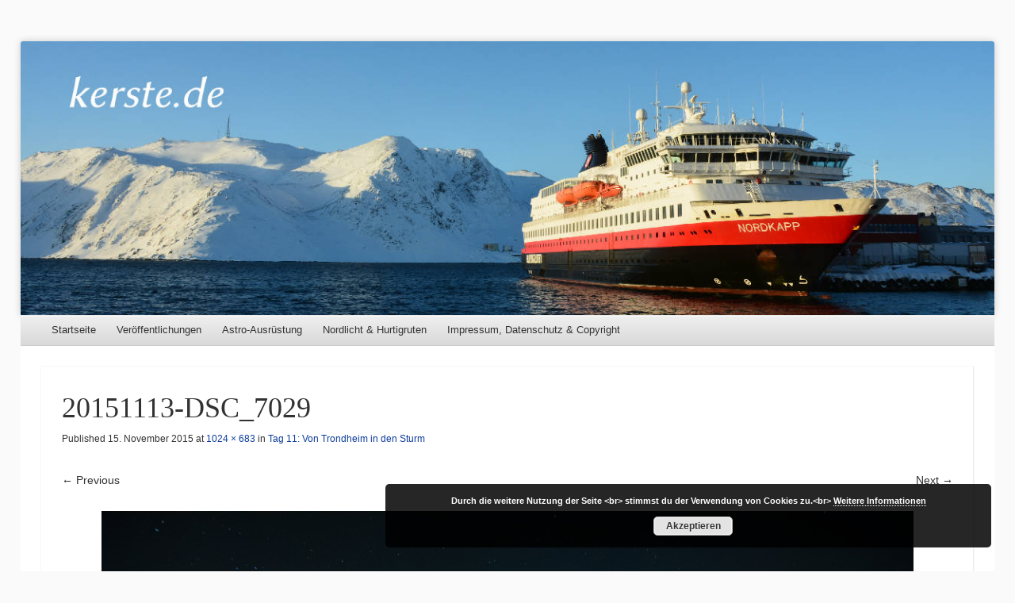

--- FILE ---
content_type: text/html; charset=UTF-8
request_url: https://kerste.de/?attachment_id=2978
body_size: 6642
content:
<!DOCTYPE html>
<!--[if IE 8]>
<html id="ie8" lang="de">
<![endif]-->
<!--[if !(IE 8)]><!-->
<html lang="de">
<!--<![endif]-->
<head>
<meta charset="UTF-8" />
<meta name="viewport" content="width=device-width" />
<title>20151113-DSC_7029 | Kerste.de</title>
<link rel="profile" href="http://gmpg.org/xfn/11" />
<link rel="pingback" href="https://kerste.de/xmlrpc.php" />
<!--[if lt IE 9]>
	<script src="https://kerste.de/wp-content/themes/able/js/html5.js" type="text/javascript"></script>
<![endif]-->

<meta name='robots' content='max-image-preview:large' />
<link rel="alternate" type="application/rss+xml" title="Kerste.de &raquo; Feed" href="https://kerste.de/?feed=rss2" />
<link rel="alternate" type="application/rss+xml" title="Kerste.de &raquo; Kommentar-Feed" href="https://kerste.de/?feed=comments-rss2" />
<link rel="alternate" title="oEmbed (JSON)" type="application/json+oembed" href="https://kerste.de/index.php?rest_route=%2Foembed%2F1.0%2Fembed&#038;url=https%3A%2F%2Fkerste.de%2F%3Fattachment_id%3D2978%23main" />
<link rel="alternate" title="oEmbed (XML)" type="text/xml+oembed" href="https://kerste.de/index.php?rest_route=%2Foembed%2F1.0%2Fembed&#038;url=https%3A%2F%2Fkerste.de%2F%3Fattachment_id%3D2978%23main&#038;format=xml" />
<style id='wp-img-auto-sizes-contain-inline-css' type='text/css'>
img:is([sizes=auto i],[sizes^="auto," i]){contain-intrinsic-size:3000px 1500px}
/*# sourceURL=wp-img-auto-sizes-contain-inline-css */
</style>
<style id='wp-block-library-inline-css' type='text/css'>
:root{--wp-block-synced-color:#7a00df;--wp-block-synced-color--rgb:122,0,223;--wp-bound-block-color:var(--wp-block-synced-color);--wp-editor-canvas-background:#ddd;--wp-admin-theme-color:#007cba;--wp-admin-theme-color--rgb:0,124,186;--wp-admin-theme-color-darker-10:#006ba1;--wp-admin-theme-color-darker-10--rgb:0,107,160.5;--wp-admin-theme-color-darker-20:#005a87;--wp-admin-theme-color-darker-20--rgb:0,90,135;--wp-admin-border-width-focus:2px}@media (min-resolution:192dpi){:root{--wp-admin-border-width-focus:1.5px}}.wp-element-button{cursor:pointer}:root .has-very-light-gray-background-color{background-color:#eee}:root .has-very-dark-gray-background-color{background-color:#313131}:root .has-very-light-gray-color{color:#eee}:root .has-very-dark-gray-color{color:#313131}:root .has-vivid-green-cyan-to-vivid-cyan-blue-gradient-background{background:linear-gradient(135deg,#00d084,#0693e3)}:root .has-purple-crush-gradient-background{background:linear-gradient(135deg,#34e2e4,#4721fb 50%,#ab1dfe)}:root .has-hazy-dawn-gradient-background{background:linear-gradient(135deg,#faaca8,#dad0ec)}:root .has-subdued-olive-gradient-background{background:linear-gradient(135deg,#fafae1,#67a671)}:root .has-atomic-cream-gradient-background{background:linear-gradient(135deg,#fdd79a,#004a59)}:root .has-nightshade-gradient-background{background:linear-gradient(135deg,#330968,#31cdcf)}:root .has-midnight-gradient-background{background:linear-gradient(135deg,#020381,#2874fc)}:root{--wp--preset--font-size--normal:16px;--wp--preset--font-size--huge:42px}.has-regular-font-size{font-size:1em}.has-larger-font-size{font-size:2.625em}.has-normal-font-size{font-size:var(--wp--preset--font-size--normal)}.has-huge-font-size{font-size:var(--wp--preset--font-size--huge)}.has-text-align-center{text-align:center}.has-text-align-left{text-align:left}.has-text-align-right{text-align:right}.has-fit-text{white-space:nowrap!important}#end-resizable-editor-section{display:none}.aligncenter{clear:both}.items-justified-left{justify-content:flex-start}.items-justified-center{justify-content:center}.items-justified-right{justify-content:flex-end}.items-justified-space-between{justify-content:space-between}.screen-reader-text{border:0;clip-path:inset(50%);height:1px;margin:-1px;overflow:hidden;padding:0;position:absolute;width:1px;word-wrap:normal!important}.screen-reader-text:focus{background-color:#ddd;clip-path:none;color:#444;display:block;font-size:1em;height:auto;left:5px;line-height:normal;padding:15px 23px 14px;text-decoration:none;top:5px;width:auto;z-index:100000}html :where(.has-border-color){border-style:solid}html :where([style*=border-top-color]){border-top-style:solid}html :where([style*=border-right-color]){border-right-style:solid}html :where([style*=border-bottom-color]){border-bottom-style:solid}html :where([style*=border-left-color]){border-left-style:solid}html :where([style*=border-width]){border-style:solid}html :where([style*=border-top-width]){border-top-style:solid}html :where([style*=border-right-width]){border-right-style:solid}html :where([style*=border-bottom-width]){border-bottom-style:solid}html :where([style*=border-left-width]){border-left-style:solid}html :where(img[class*=wp-image-]){height:auto;max-width:100%}:where(figure){margin:0 0 1em}html :where(.is-position-sticky){--wp-admin--admin-bar--position-offset:var(--wp-admin--admin-bar--height,0px)}@media screen and (max-width:600px){html :where(.is-position-sticky){--wp-admin--admin-bar--position-offset:0px}}

/*# sourceURL=wp-block-library-inline-css */
</style><style id='global-styles-inline-css' type='text/css'>
:root{--wp--preset--aspect-ratio--square: 1;--wp--preset--aspect-ratio--4-3: 4/3;--wp--preset--aspect-ratio--3-4: 3/4;--wp--preset--aspect-ratio--3-2: 3/2;--wp--preset--aspect-ratio--2-3: 2/3;--wp--preset--aspect-ratio--16-9: 16/9;--wp--preset--aspect-ratio--9-16: 9/16;--wp--preset--color--black: #000000;--wp--preset--color--cyan-bluish-gray: #abb8c3;--wp--preset--color--white: #ffffff;--wp--preset--color--pale-pink: #f78da7;--wp--preset--color--vivid-red: #cf2e2e;--wp--preset--color--luminous-vivid-orange: #ff6900;--wp--preset--color--luminous-vivid-amber: #fcb900;--wp--preset--color--light-green-cyan: #7bdcb5;--wp--preset--color--vivid-green-cyan: #00d084;--wp--preset--color--pale-cyan-blue: #8ed1fc;--wp--preset--color--vivid-cyan-blue: #0693e3;--wp--preset--color--vivid-purple: #9b51e0;--wp--preset--gradient--vivid-cyan-blue-to-vivid-purple: linear-gradient(135deg,rgb(6,147,227) 0%,rgb(155,81,224) 100%);--wp--preset--gradient--light-green-cyan-to-vivid-green-cyan: linear-gradient(135deg,rgb(122,220,180) 0%,rgb(0,208,130) 100%);--wp--preset--gradient--luminous-vivid-amber-to-luminous-vivid-orange: linear-gradient(135deg,rgb(252,185,0) 0%,rgb(255,105,0) 100%);--wp--preset--gradient--luminous-vivid-orange-to-vivid-red: linear-gradient(135deg,rgb(255,105,0) 0%,rgb(207,46,46) 100%);--wp--preset--gradient--very-light-gray-to-cyan-bluish-gray: linear-gradient(135deg,rgb(238,238,238) 0%,rgb(169,184,195) 100%);--wp--preset--gradient--cool-to-warm-spectrum: linear-gradient(135deg,rgb(74,234,220) 0%,rgb(151,120,209) 20%,rgb(207,42,186) 40%,rgb(238,44,130) 60%,rgb(251,105,98) 80%,rgb(254,248,76) 100%);--wp--preset--gradient--blush-light-purple: linear-gradient(135deg,rgb(255,206,236) 0%,rgb(152,150,240) 100%);--wp--preset--gradient--blush-bordeaux: linear-gradient(135deg,rgb(254,205,165) 0%,rgb(254,45,45) 50%,rgb(107,0,62) 100%);--wp--preset--gradient--luminous-dusk: linear-gradient(135deg,rgb(255,203,112) 0%,rgb(199,81,192) 50%,rgb(65,88,208) 100%);--wp--preset--gradient--pale-ocean: linear-gradient(135deg,rgb(255,245,203) 0%,rgb(182,227,212) 50%,rgb(51,167,181) 100%);--wp--preset--gradient--electric-grass: linear-gradient(135deg,rgb(202,248,128) 0%,rgb(113,206,126) 100%);--wp--preset--gradient--midnight: linear-gradient(135deg,rgb(2,3,129) 0%,rgb(40,116,252) 100%);--wp--preset--font-size--small: 13px;--wp--preset--font-size--medium: 20px;--wp--preset--font-size--large: 36px;--wp--preset--font-size--x-large: 42px;--wp--preset--spacing--20: 0.44rem;--wp--preset--spacing--30: 0.67rem;--wp--preset--spacing--40: 1rem;--wp--preset--spacing--50: 1.5rem;--wp--preset--spacing--60: 2.25rem;--wp--preset--spacing--70: 3.38rem;--wp--preset--spacing--80: 5.06rem;--wp--preset--shadow--natural: 6px 6px 9px rgba(0, 0, 0, 0.2);--wp--preset--shadow--deep: 12px 12px 50px rgba(0, 0, 0, 0.4);--wp--preset--shadow--sharp: 6px 6px 0px rgba(0, 0, 0, 0.2);--wp--preset--shadow--outlined: 6px 6px 0px -3px rgb(255, 255, 255), 6px 6px rgb(0, 0, 0);--wp--preset--shadow--crisp: 6px 6px 0px rgb(0, 0, 0);}:where(.is-layout-flex){gap: 0.5em;}:where(.is-layout-grid){gap: 0.5em;}body .is-layout-flex{display: flex;}.is-layout-flex{flex-wrap: wrap;align-items: center;}.is-layout-flex > :is(*, div){margin: 0;}body .is-layout-grid{display: grid;}.is-layout-grid > :is(*, div){margin: 0;}:where(.wp-block-columns.is-layout-flex){gap: 2em;}:where(.wp-block-columns.is-layout-grid){gap: 2em;}:where(.wp-block-post-template.is-layout-flex){gap: 1.25em;}:where(.wp-block-post-template.is-layout-grid){gap: 1.25em;}.has-black-color{color: var(--wp--preset--color--black) !important;}.has-cyan-bluish-gray-color{color: var(--wp--preset--color--cyan-bluish-gray) !important;}.has-white-color{color: var(--wp--preset--color--white) !important;}.has-pale-pink-color{color: var(--wp--preset--color--pale-pink) !important;}.has-vivid-red-color{color: var(--wp--preset--color--vivid-red) !important;}.has-luminous-vivid-orange-color{color: var(--wp--preset--color--luminous-vivid-orange) !important;}.has-luminous-vivid-amber-color{color: var(--wp--preset--color--luminous-vivid-amber) !important;}.has-light-green-cyan-color{color: var(--wp--preset--color--light-green-cyan) !important;}.has-vivid-green-cyan-color{color: var(--wp--preset--color--vivid-green-cyan) !important;}.has-pale-cyan-blue-color{color: var(--wp--preset--color--pale-cyan-blue) !important;}.has-vivid-cyan-blue-color{color: var(--wp--preset--color--vivid-cyan-blue) !important;}.has-vivid-purple-color{color: var(--wp--preset--color--vivid-purple) !important;}.has-black-background-color{background-color: var(--wp--preset--color--black) !important;}.has-cyan-bluish-gray-background-color{background-color: var(--wp--preset--color--cyan-bluish-gray) !important;}.has-white-background-color{background-color: var(--wp--preset--color--white) !important;}.has-pale-pink-background-color{background-color: var(--wp--preset--color--pale-pink) !important;}.has-vivid-red-background-color{background-color: var(--wp--preset--color--vivid-red) !important;}.has-luminous-vivid-orange-background-color{background-color: var(--wp--preset--color--luminous-vivid-orange) !important;}.has-luminous-vivid-amber-background-color{background-color: var(--wp--preset--color--luminous-vivid-amber) !important;}.has-light-green-cyan-background-color{background-color: var(--wp--preset--color--light-green-cyan) !important;}.has-vivid-green-cyan-background-color{background-color: var(--wp--preset--color--vivid-green-cyan) !important;}.has-pale-cyan-blue-background-color{background-color: var(--wp--preset--color--pale-cyan-blue) !important;}.has-vivid-cyan-blue-background-color{background-color: var(--wp--preset--color--vivid-cyan-blue) !important;}.has-vivid-purple-background-color{background-color: var(--wp--preset--color--vivid-purple) !important;}.has-black-border-color{border-color: var(--wp--preset--color--black) !important;}.has-cyan-bluish-gray-border-color{border-color: var(--wp--preset--color--cyan-bluish-gray) !important;}.has-white-border-color{border-color: var(--wp--preset--color--white) !important;}.has-pale-pink-border-color{border-color: var(--wp--preset--color--pale-pink) !important;}.has-vivid-red-border-color{border-color: var(--wp--preset--color--vivid-red) !important;}.has-luminous-vivid-orange-border-color{border-color: var(--wp--preset--color--luminous-vivid-orange) !important;}.has-luminous-vivid-amber-border-color{border-color: var(--wp--preset--color--luminous-vivid-amber) !important;}.has-light-green-cyan-border-color{border-color: var(--wp--preset--color--light-green-cyan) !important;}.has-vivid-green-cyan-border-color{border-color: var(--wp--preset--color--vivid-green-cyan) !important;}.has-pale-cyan-blue-border-color{border-color: var(--wp--preset--color--pale-cyan-blue) !important;}.has-vivid-cyan-blue-border-color{border-color: var(--wp--preset--color--vivid-cyan-blue) !important;}.has-vivid-purple-border-color{border-color: var(--wp--preset--color--vivid-purple) !important;}.has-vivid-cyan-blue-to-vivid-purple-gradient-background{background: var(--wp--preset--gradient--vivid-cyan-blue-to-vivid-purple) !important;}.has-light-green-cyan-to-vivid-green-cyan-gradient-background{background: var(--wp--preset--gradient--light-green-cyan-to-vivid-green-cyan) !important;}.has-luminous-vivid-amber-to-luminous-vivid-orange-gradient-background{background: var(--wp--preset--gradient--luminous-vivid-amber-to-luminous-vivid-orange) !important;}.has-luminous-vivid-orange-to-vivid-red-gradient-background{background: var(--wp--preset--gradient--luminous-vivid-orange-to-vivid-red) !important;}.has-very-light-gray-to-cyan-bluish-gray-gradient-background{background: var(--wp--preset--gradient--very-light-gray-to-cyan-bluish-gray) !important;}.has-cool-to-warm-spectrum-gradient-background{background: var(--wp--preset--gradient--cool-to-warm-spectrum) !important;}.has-blush-light-purple-gradient-background{background: var(--wp--preset--gradient--blush-light-purple) !important;}.has-blush-bordeaux-gradient-background{background: var(--wp--preset--gradient--blush-bordeaux) !important;}.has-luminous-dusk-gradient-background{background: var(--wp--preset--gradient--luminous-dusk) !important;}.has-pale-ocean-gradient-background{background: var(--wp--preset--gradient--pale-ocean) !important;}.has-electric-grass-gradient-background{background: var(--wp--preset--gradient--electric-grass) !important;}.has-midnight-gradient-background{background: var(--wp--preset--gradient--midnight) !important;}.has-small-font-size{font-size: var(--wp--preset--font-size--small) !important;}.has-medium-font-size{font-size: var(--wp--preset--font-size--medium) !important;}.has-large-font-size{font-size: var(--wp--preset--font-size--large) !important;}.has-x-large-font-size{font-size: var(--wp--preset--font-size--x-large) !important;}
/*# sourceURL=global-styles-inline-css */
</style>

<style id='classic-theme-styles-inline-css' type='text/css'>
/*! This file is auto-generated */
.wp-block-button__link{color:#fff;background-color:#32373c;border-radius:9999px;box-shadow:none;text-decoration:none;padding:calc(.667em + 2px) calc(1.333em + 2px);font-size:1.125em}.wp-block-file__button{background:#32373c;color:#fff;text-decoration:none}
/*# sourceURL=/wp-includes/css/classic-themes.min.css */
</style>
<link rel='stylesheet' id='video-embed-privacy-css' href='https://kerste.de/wp-content/cache/autoptimize/css/autoptimize_single_d831e854c42f53eabd22f2c45f65b4d4.css?ver=6.9' type='text/css' media='all' />
<link rel='stylesheet' id='able-style-css' href='https://kerste.de/wp-content/cache/autoptimize/css/autoptimize_single_633d117a1d7ecb6c9c2f6f07935f5cfb.css?ver=6.9' type='text/css' media='all' />

<link rel='stylesheet' id='wpgdprc-front-css-css' href='https://kerste.de/wp-content/cache/autoptimize/css/autoptimize_single_75cff761286bc648aa0ad67c61dca2b7.css?ver=1706557570' type='text/css' media='all' />
<style id='wpgdprc-front-css-inline-css' type='text/css'>
:root{--wp-gdpr--bar--background-color: #000000;--wp-gdpr--bar--color: #ffffff;--wp-gdpr--button--background-color: #000000;--wp-gdpr--button--background-color--darken: #000000;--wp-gdpr--button--color: #ffffff;}
/*# sourceURL=wpgdprc-front-css-inline-css */
</style>
<script type="text/javascript" src="https://kerste.de/wp-includes/js/jquery/jquery.min.js?ver=3.7.1" id="jquery-core-js"></script>
<script type="text/javascript" src="https://kerste.de/wp-includes/js/jquery/jquery-migrate.min.js?ver=3.4.1" id="jquery-migrate-js"></script>
<script type="text/javascript" src="https://kerste.de/wp-content/themes/able/js/keyboard-image-navigation.js?ver=20120202" id="able-keyboard-image-navigation-js"></script>
<script type="text/javascript" id="wpgdprc-front-js-js-extra">
/* <![CDATA[ */
var wpgdprcFront = {"ajaxUrl":"https://kerste.de/wp-admin/admin-ajax.php","ajaxNonce":"2d1e18da17","ajaxArg":"security","pluginPrefix":"wpgdprc","blogId":"1","isMultiSite":"","locale":"de_DE","showSignUpModal":"","showFormModal":"","cookieName":"wpgdprc-consent","consentVersion":"","path":"/","prefix":"wpgdprc"};
//# sourceURL=wpgdprc-front-js-js-extra
/* ]]> */
</script>
<script type="text/javascript" src="https://kerste.de/wp-content/plugins/wp-gdpr-compliance/Assets/js/front.min.js?ver=1706557570" id="wpgdprc-front-js-js"></script>
<link rel="https://api.w.org/" href="https://kerste.de/index.php?rest_route=/" /><link rel="alternate" title="JSON" type="application/json" href="https://kerste.de/index.php?rest_route=/wp/v2/media/2978" /><link rel="EditURI" type="application/rsd+xml" title="RSD" href="https://kerste.de/xmlrpc.php?rsd" />
<meta name="generator" content="WordPress 6.9" />
<link rel="canonical" href="https://kerste.de/?attachment_id=2978#main" />
<link rel='shortlink' href='https://kerste.de/?p=2978' />
		<style type="text/css">
			body {
				background-image: none;
			}
		</style>
		<style type="text/css">
			.site-title,
		.site-description {
			position: absolute !important;
			clip: rect( 1px 1px 1px 1px ); /* IE6, IE7 */
			clip: rect( 1px, 1px, 1px, 1px ) ;
		}
		#masthead-liner {
			padding-top: 0;
		}
		</style>
	<link rel='stylesheet' id='basecss-css' href='https://kerste.de/wp-content/cache/autoptimize/css/autoptimize_single_ee50d75624117dc06c3de63b2fa5f447.css?ver=6.9' type='text/css' media='all' />
</head>

<body class="attachment wp-singular attachment-template-default single single-attachment postid-2978 attachmentid-2978 attachment-jpeg wp-theme-able three-columns chrome">
<div id="page" class="hfeed site">
	<div id="site-introduction">
		<h1 class="site-title"><a href="https://kerste.de/" title="Kerste.de" rel="home">Kerste.de</a></h1>
		<h2 class="site-description">Astronomie, Nordlichter und mehr</h2>
	</div><!-- #site-title -->
	<div id="page-liner">
		<header id="masthead" class="site-header" role="banner">
						<div id="headimg">
				<a href="https://kerste.de/" title="Kerste.de" rel="home">
					<img src="https://kerste.de/wp-content/uploads/2015/08/Nordkapp-Header.jpg" alt="" />
				</a>
			</div><!-- #headimg -->
			
			<nav role="navigation" class="site-navigation main-navigation">
				<h1 class="assistive-text">Menu</h1>
				<div class="assistive-text skip-link"><a href="#content" title="Skip to content">Skip to content</a></div>

				<div class="menu-menue-1-container"><ul id="menu-menue-1" class="menu"><li id="menu-item-164" class="menu-item menu-item-type-custom menu-item-object-custom menu-item-home menu-item-164"><a href="http://kerste.de/">Startseite</a></li>
<li id="menu-item-158" class="menu-item menu-item-type-post_type menu-item-object-page menu-item-158"><a href="https://kerste.de/?page_id=9">Veröffentlichungen</a></li>
<li id="menu-item-159" class="menu-item menu-item-type-post_type menu-item-object-page menu-item-159"><a href="https://kerste.de/?page_id=7">Astro-Ausrüstung</a></li>
<li id="menu-item-8206" class="menu-item menu-item-type-post_type menu-item-object-page menu-item-has-children menu-item-8206"><a href="https://kerste.de/?page_id=8204">Nordlicht &#038; Hurtigruten</a>
<ul class="sub-menu">
	<li id="menu-item-2641" class="menu-item menu-item-type-post_type menu-item-object-page menu-item-2641"><a href="https://kerste.de/?page_id=2520">Polarlicht-Ausrüstung</a></li>
	<li id="menu-item-2643" class="menu-item menu-item-type-taxonomy menu-item-object-category menu-item-2643"><a href="https://kerste.de/?cat=73">Hurtigrute Feb. 2014</a></li>
	<li id="menu-item-2640" class="menu-item menu-item-type-taxonomy menu-item-object-category menu-item-2640"><a href="https://kerste.de/?cat=160">Tromsø Nov. 2014</a></li>
	<li id="menu-item-2644" class="menu-item menu-item-type-taxonomy menu-item-object-category menu-item-2644"><a href="https://kerste.de/?cat=132">Hurtigruten Jan. 2015</a></li>
	<li id="menu-item-2645" class="menu-item menu-item-type-taxonomy menu-item-object-category menu-item-2645"><a href="https://kerste.de/?cat=189">Hurtigruten Feb. 2015</a></li>
	<li id="menu-item-2760" class="menu-item menu-item-type-taxonomy menu-item-object-category menu-item-2760"><a href="https://kerste.de/?cat=244">Hurtigruten Nov. 2015</a></li>
	<li id="menu-item-4191" class="menu-item menu-item-type-taxonomy menu-item-object-category menu-item-4191"><a href="https://kerste.de/?cat=271">Tromsø 2015/2016</a></li>
	<li id="menu-item-3916" class="menu-item menu-item-type-taxonomy menu-item-object-category menu-item-3916"><a href="https://kerste.de/?cat=270">Hurtigruten Jan. 2016</a></li>
	<li id="menu-item-4214" class="menu-item menu-item-type-taxonomy menu-item-object-category menu-item-4214"><a href="https://kerste.de/?cat=295">Hurtigruten Feb. 2016</a></li>
	<li id="menu-item-4898" class="menu-item menu-item-type-taxonomy menu-item-object-category menu-item-4898"><a href="https://kerste.de/?cat=319">Hurtigruten Apr. 2016</a></li>
	<li id="menu-item-5946" class="menu-item menu-item-type-taxonomy menu-item-object-category menu-item-5946"><a href="https://kerste.de/?cat=360">Hurtigruten Okt. 2016</a></li>
	<li id="menu-item-6439" class="menu-item menu-item-type-taxonomy menu-item-object-category menu-item-6439"><a href="https://kerste.de/?cat=364">Hurtigruten Nov 2016</a></li>
	<li id="menu-item-7074" class="menu-item menu-item-type-taxonomy menu-item-object-category menu-item-7074"><a href="https://kerste.de/?cat=370">Island im Dezember 2016</a></li>
	<li id="menu-item-7085" class="menu-item menu-item-type-taxonomy menu-item-object-category menu-item-7085"><a href="https://kerste.de/?cat=372">Hurtigruten Feb 2017</a></li>
	<li id="menu-item-7597" class="menu-item menu-item-type-taxonomy menu-item-object-category menu-item-7597"><a href="https://kerste.de/?cat=375">Hurtigruten Okt. 2017</a></li>
	<li id="menu-item-8356" class="menu-item menu-item-type-taxonomy menu-item-object-category menu-item-8356"><a href="https://kerste.de/?cat=383">Hurtigruten Nov. 2018</a></li>
	<li id="menu-item-9244" class="menu-item menu-item-type-taxonomy menu-item-object-category menu-item-9244"><a href="https://kerste.de/?cat=386">Hurtigruten Dez. 2018</a></li>
	<li id="menu-item-9393" class="menu-item menu-item-type-taxonomy menu-item-object-category menu-item-9393"><a href="https://kerste.de/?cat=394">Hurtigruten März 2019</a></li>
	<li id="menu-item-10248" class="menu-item menu-item-type-taxonomy menu-item-object-category menu-item-10248"><a href="https://kerste.de/?cat=399">Hurtigruten Sep. 2019</a></li>
	<li id="menu-item-11016" class="menu-item menu-item-type-taxonomy menu-item-object-category menu-item-11016"><a href="https://kerste.de/?cat=400">Hurtigruten Nov. 2019</a></li>
	<li id="menu-item-12203" class="menu-item menu-item-type-taxonomy menu-item-object-category menu-item-12203"><a href="https://kerste.de/?cat=412">Hurtigruten Okt. 2021</a></li>
	<li id="menu-item-13016" class="menu-item menu-item-type-taxonomy menu-item-object-category menu-item-13016"><a href="https://kerste.de/?cat=417">Hurtigruten Dez. 2021</a></li>
	<li id="menu-item-13785" class="menu-item menu-item-type-taxonomy menu-item-object-category menu-item-13785"><a href="https://kerste.de/?cat=419">Hurtigruten Feb. 2022</a></li>
	<li id="menu-item-14473" class="menu-item menu-item-type-taxonomy menu-item-object-category menu-item-14473"><a href="https://kerste.de/?cat=428">Hurtigruten Nov. 2022</a></li>
	<li id="menu-item-15427" class="menu-item menu-item-type-taxonomy menu-item-object-category menu-item-15427"><a href="https://kerste.de/?cat=429">Hurtigruten Jan. 2023</a></li>
	<li id="menu-item-16050" class="menu-item menu-item-type-taxonomy menu-item-object-category menu-item-16050"><a href="https://kerste.de/?cat=430">Hurtigruten Sep. 2023</a></li>
	<li id="menu-item-16684" class="menu-item menu-item-type-taxonomy menu-item-object-category menu-item-16684"><a href="https://kerste.de/?cat=432">Hurtigruten Jan. 2024</a></li>
	<li id="menu-item-17315" class="menu-item menu-item-type-taxonomy menu-item-object-category menu-item-17315"><a href="https://kerste.de/?cat=438">Hurtigruten Dez. 2024</a></li>
	<li id="menu-item-17994" class="menu-item menu-item-type-taxonomy menu-item-object-category menu-item-17994"><a href="https://kerste.de/?cat=439">Hurtigruten Mrz. 2025</a></li>
	<li id="menu-item-18700" class="menu-item menu-item-type-taxonomy menu-item-object-category menu-item-18700"><a href="https://kerste.de/?cat=441">Hurtigruten Nov. 2025</a></li>
</ul>
</li>
<li id="menu-item-161" class="menu-item menu-item-type-post_type menu-item-object-page menu-item-161"><a href="https://kerste.de/?page_id=13">Impressum, Datenschutz &#038; Copyright</a></li>
</ul></div>			</nav><!-- .site-navigation .main-navigation -->
		</header><!-- #masthead .site-header -->

		<div id="main">
		<div id="primary" class="site-content image-attachment">
			<div id="content" role="main">

			
				<article id="post-2978" class="post-2978 attachment type-attachment status-inherit hentry">
					<header class="entry-header">
						<h1 class="entry-title">20151113-DSC_7029</h1>

						<div class="entry-meta">
							Published <span class="entry-date"><time class="entry-date" datetime="2015-11-15T15:25:00+01:00" pubdate>15. November 2015</time></span> at <a href="https://kerste.de/wp-content/uploads/2015/11/20151113-DSC_7029.jpg" title="Link to full-size image">1024 &times; 683</a> in <a href="https://kerste.de/?p=2961" title="Return to Tag 11: Von Trondheim in den Sturm" rel="gallery">Tag 11: Von Trondheim in den Sturm</a>													</div><!-- .entry-meta -->

						<nav id="image-navigation" class="site-navigation">
							<span class="nav-previous">
								<a href='https://kerste.de/?attachment_id=2977#main'>&larr; Previous</a>&nbsp;
							</span><!-- .nav-previous -->
							<span class="nav-next">
								<a href='https://kerste.de/?attachment_id=2979#main'>Next &rarr;</a>							</span><!-- .nav-next -->
						</nav><!-- #image-navigation -->
					</header><!-- .entry-header -->

					<div class="entry-content">

						<div class="entry-attachment">
							<div class="attachment">
								
								<a href="https://kerste.de/?attachment_id=2979#main" title="20151113-DSC_7029" rel="attachment"><img width="1024" height="683" src="https://kerste.de/wp-content/uploads/2015/11/20151113-DSC_7029.jpg" class="attachment-1176x1176 size-1176x1176" alt="" decoding="async" fetchpriority="high" srcset="https://kerste.de/wp-content/uploads/2015/11/20151113-DSC_7029.jpg 1024w, https://kerste.de/wp-content/uploads/2015/11/20151113-DSC_7029-300x200.jpg 300w" sizes="(max-width: 1024px) 100vw, 1024px" /></a>
							</div><!-- .attachment -->

													</div><!-- .entry-attachment -->

												
					</div><!-- .entry-content -->

					<footer class="entry-meta">
													Both comments and trackbacks are currently closed.											</footer><!-- .entry-meta -->
				</article><!-- #post-2978 -->

				
			
			</div><!-- #content -->
		</div><!-- #primary .site-content .image-attachment -->


		</div><!-- #main -->

		<footer id="colophon" class="site-footer" role="contentinfo">
			
			<div class="site-info">
				<a href="http://wordpress.org/" title="A Semantic Personal Publishing Platform" rel="generator">Proudly powered by WordPress</a>
				<span class="sep"> | </span>
				Theme: Able by <a href="http://automattic.com/" rel="designer">Automattic</a>.			</div><!-- .site-info -->
		</footer><!-- #colophon .site-footer -->
	</div><!-- #page-liner -->
</div><!-- #page .hfeed .site -->

<script type="text/javascript" src="https://kerste.de/wp-content/themes/able/js/small-menu.js?ver=20120206" id="able-small-menu-js"></script>
<script type="text/javascript" id="eucookielaw-scripts-js-extra">
/* <![CDATA[ */
var eucookielaw_data = {"euCookieSet":"","autoBlock":"1","expireTimer":"180","scrollConsent":"0","networkShareURL":"","isCookiePage":"","isRefererWebsite":""};
//# sourceURL=eucookielaw-scripts-js-extra
/* ]]> */
</script>
<script type="text/javascript" src="https://kerste.de/wp-content/plugins/eu-cookie-law/js/scripts.js?ver=3.1.6" id="eucookielaw-scripts-js"></script>
<!-- Eu Cookie Law 3.1.6 --><div class="pea_cook_wrapper pea_cook_bottomright" style="color:#FFFFFF;background:rgb(0,0,0);background: rgba(0,0,0,0.85);"><p>Durch die weitere Nutzung der Seite &lt;br&gt; stimmst du der Verwendung von Cookies zu.&lt;br&gt; <a style="color:#FFFFFF;" href="https://kerste.de/?page_id=13" id="fom">Weitere Informationen</a> <button id="pea_cook_btn" class="pea_cook_btn">Akzeptieren</button></p></div><div class="pea_cook_more_info_popover"><div class="pea_cook_more_info_popover_inner" style="color:#FFFFFF;background-color: rgba(0,0,0,0.9);"><p>Die Cookie-Einstellungen auf dieser Website sind auf "Cookies zulassen" eingestellt, um das beste Surferlebnis zu ermöglichen. Wenn du diese Website ohne Änderung der Cookie-Einstellungen verwendest oder auf "Akzeptieren" klickst, erklärst du sich damit einverstanden.</p><p><a style="color:#FFFFFF;" href="#" id="pea_close">Schließen</a></p></div></div>
</body>
</html>